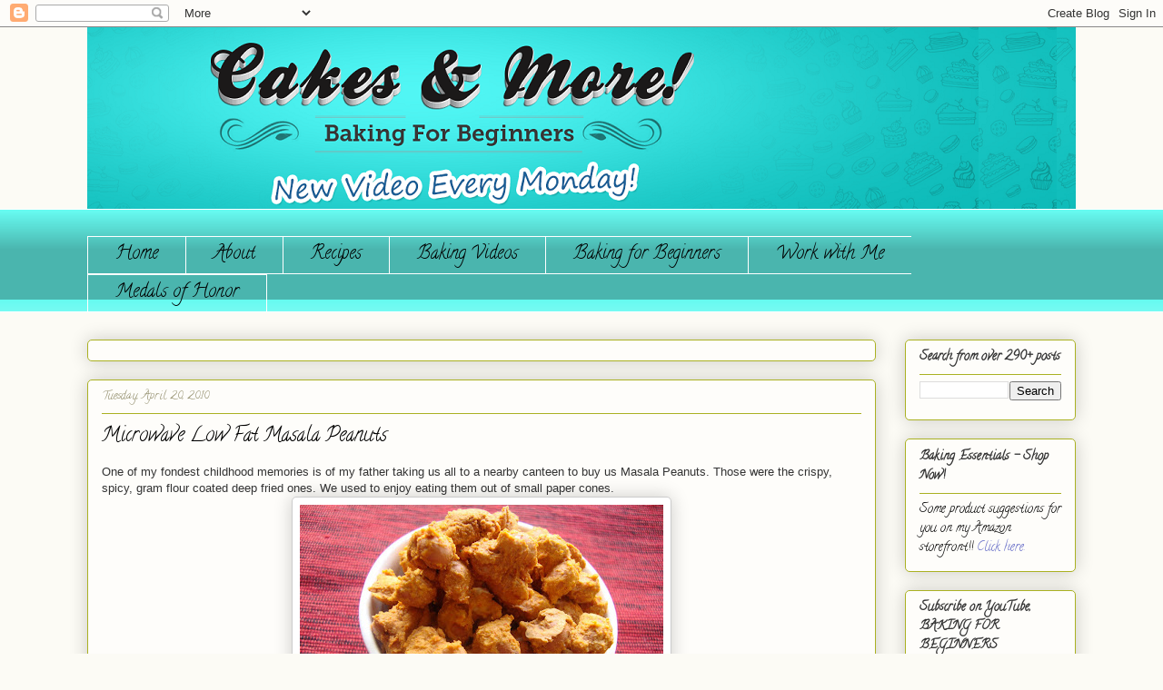

--- FILE ---
content_type: text/html; charset=UTF-8
request_url: https://www.cakesandmore.in/2010/04/microwave-low-fat-masala-peanuts.html?showComment=1271787417166
body_size: 16097
content:
<!DOCTYPE html>
<html class='v2' dir='ltr' xmlns='http://www.w3.org/1999/xhtml' xmlns:b='http://www.google.com/2005/gml/b' xmlns:data='http://www.google.com/2005/gml/data' xmlns:expr='http://www.google.com/2005/gml/expr'>
<head>
<link href='https://www.blogger.com/static/v1/widgets/335934321-css_bundle_v2.css' rel='stylesheet' type='text/css'/>
<meta content='IE=EmulateIE7' http-equiv='X-UA-Compatible'/>
<meta content='width=1100' name='viewport'/>
<meta content='text/html; charset=UTF-8' http-equiv='Content-Type'/>
<meta content='blogger' name='generator'/>
<link href='https://www.cakesandmore.in/favicon.ico' rel='icon' type='image/x-icon'/>
<link href='https://www.cakesandmore.in/2010/04/microwave-low-fat-masala-peanuts.html' rel='canonical'/>
<link rel="alternate" type="application/atom+xml" title="Cakes &amp; More - Atom" href="https://www.cakesandmore.in/feeds/posts/default" />
<link rel="alternate" type="application/rss+xml" title="Cakes &amp; More - RSS" href="https://www.cakesandmore.in/feeds/posts/default?alt=rss" />
<link rel="service.post" type="application/atom+xml" title="Cakes &amp; More - Atom" href="https://www.blogger.com/feeds/3390649073617163124/posts/default" />

<link rel="alternate" type="application/atom+xml" title="Cakes &amp; More - Atom" href="https://www.cakesandmore.in/feeds/6285394453881314585/comments/default" />
<!--Can't find substitution for tag [blog.ieCssRetrofitLinks]-->
<link href='https://blogger.googleusercontent.com/img/b/R29vZ2xl/AVvXsEiEZ-Fn4jKLFE8tNWDPZj-44Pp3D5oW1HCleYZlWJ2XacJJowveCsYIlg1kXFC44yU1ekbVhBOKrt8ePS9CslHX5lUWKo9lmJGYJfK6m7BUUY4D1EJ1JKxzA8GopWjB22MHHN9HhYwPNkw/s400/peanuts.JPG' rel='image_src'/>
<meta content='https://www.cakesandmore.in/2010/04/microwave-low-fat-masala-peanuts.html' property='og:url'/>
<meta content='Microwave Low Fat Masala Peanuts' property='og:title'/>
<meta content='' property='og:description'/>
<meta content='https://blogger.googleusercontent.com/img/b/R29vZ2xl/AVvXsEiEZ-Fn4jKLFE8tNWDPZj-44Pp3D5oW1HCleYZlWJ2XacJJowveCsYIlg1kXFC44yU1ekbVhBOKrt8ePS9CslHX5lUWKo9lmJGYJfK6m7BUUY4D1EJ1JKxzA8GopWjB22MHHN9HhYwPNkw/w1200-h630-p-k-no-nu/peanuts.JPG' property='og:image'/>
<title>Cakes &amp; More: Microwave Low Fat Masala Peanuts</title>
<style type='text/css'>@font-face{font-family:'Calligraffitti';font-style:normal;font-weight:400;font-display:swap;src:url(//fonts.gstatic.com/s/calligraffitti/v20/46k2lbT3XjDVqJw3DCmCFjE0vkFeOZdjppN_.woff2)format('woff2');unicode-range:U+0000-00FF,U+0131,U+0152-0153,U+02BB-02BC,U+02C6,U+02DA,U+02DC,U+0304,U+0308,U+0329,U+2000-206F,U+20AC,U+2122,U+2191,U+2193,U+2212,U+2215,U+FEFF,U+FFFD;}@font-face{font-family:'Homemade Apple';font-style:normal;font-weight:400;font-display:swap;src:url(//fonts.gstatic.com/s/homemadeapple/v24/Qw3EZQFXECDrI2q789EKQZJob0x6XHgOiJM6.woff2)format('woff2');unicode-range:U+0000-00FF,U+0131,U+0152-0153,U+02BB-02BC,U+02C6,U+02DA,U+02DC,U+0304,U+0308,U+0329,U+2000-206F,U+20AC,U+2122,U+2191,U+2193,U+2212,U+2215,U+FEFF,U+FFFD;}</style>
<style id='page-skin-1' type='text/css'><!--
/*
-----------------------------------------------
Blogger Template Style
Name:     Awesome Inc.
Designer: Tina Chen
URL:      tinachen.org
----------------------------------------------- */
/* Variable definitions
====================
<Variable name="keycolor" description="Main Color" type="color" default="#ffffff"/>
<Group description="Page" selector="body">
<Variable name="body.font" description="Font" type="font"
default="normal normal 13px Arial, Tahoma, Helvetica, FreeSans, sans-serif"/>
<Variable name="body.background.color" description="Background Color" type="color" default="#000000"/>
<Variable name="body.text.color" description="Text Color" type="color" default="#ffffff"/>
</Group>
<Group description="Links" selector=".main-inner">
<Variable name="link.color" description="Link Color" type="color" default="#888888"/>
<Variable name="link.visited.color" description="Visited Color" type="color" default="#444444"/>
<Variable name="link.hover.color" description="Hover Color" type="color" default="#cccccc"/>
</Group>
<Group description="Blog Title" selector=".header h1">
<Variable name="header.font" description="Title Font" type="font"
default="normal bold 40px Arial, Tahoma, Helvetica, FreeSans, sans-serif"/>
<Variable name="header.text.color" description="Title Color" type="color" default="#333333" />
<Variable name="header.background.color" description="Header Background" type="color" default="transparent" />
</Group>
<Group description="Blog Description" selector=".header .description">
<Variable name="description.font" description="Font" type="font"
default="normal normal 14px Arial, Tahoma, Helvetica, FreeSans, sans-serif"/>
<Variable name="description.text.color" description="Text Color" type="color"
default="#333333" />
</Group>
<Group description="Tabs Text" selector=".tabs-inner .widget li a">
<Variable name="tabs.font" description="Font" type="font"
default="normal bold 14px Arial, Tahoma, Helvetica, FreeSans, sans-serif"/>
<Variable name="tabs.text.color" description="Text Color" type="color" default="#333333"/>
<Variable name="tabs.selected.text.color" description="Selected Color" type="color" default="#000000"/>
</Group>
<Group description="Tabs Background" selector=".tabs-outer .PageList">
<Variable name="tabs.background.color" description="Background Color" type="color" default="#141414"/>
<Variable name="tabs.selected.background.color" description="Selected Color" type="color" default="#444444"/>
<Variable name="tabs.border.color" description="Border Color" type="color" default="#aab122"/>
</Group>
<Group description="Date Header" selector=".main-inner .widget h2.date-header, .main-inner .widget h2.date-header span">
<Variable name="date.font" description="Font" type="font"
default="normal normal 14px Arial, Tahoma, Helvetica, FreeSans, sans-serif"/>
<Variable name="date.text.color" description="Text Color" type="color" default="#666666"/>
<Variable name="date.border.color" description="Border Color" type="color" default="#aab122"/>
</Group>
<Group description="Post Title" selector="h3.post-title, h4, h3.post-title a">
<Variable name="post.title.font" description="Font" type="font"
default="normal bold 22px Arial, Tahoma, Helvetica, FreeSans, sans-serif"/>
<Variable name="post.title.text.color" description="Text Color" type="color" default="#333333"/>
</Group>
<Group description="Post Background" selector=".post">
<Variable name="post.background.color" description="Background Color" type="color" default="#fefdfa" />
<Variable name="post.border.color" description="Border Color" type="color" default="#aab122" />
<Variable name="post.border.bevel.color" description="Bevel Color" type="color" default="#aab122"/>
</Group>
<Group description="Gadget Title" selector="h2">
<Variable name="widget.title.font" description="Font" type="font"
default="normal bold 14px Arial, Tahoma, Helvetica, FreeSans, sans-serif"/>
<Variable name="widget.title.text.color" description="Text Color" type="color" default="#333333"/>
</Group>
<Group description="Gadget Text" selector=".sidebar .widget">
<Variable name="widget.font" description="Font" type="font"
default="normal normal 14px Arial, Tahoma, Helvetica, FreeSans, sans-serif"/>
<Variable name="widget.text.color" description="Text Color" type="color" default="#333333"/>
<Variable name="widget.alternate.text.color" description="Alternate Color" type="color" default="#666666"/>
</Group>
<Group description="Gadget Links" selector=".sidebar .widget">
<Variable name="widget.link.color" description="Link Color" type="color" default="#656cc7"/>
<Variable name="widget.link.visited.color" description="Visited Color" type="color" default="#0c18d6"/>
<Variable name="widget.link.hover.color" description="Hover Color" type="color" default="#8b90cc"/>
</Group>
<Group description="Gadget Background" selector=".sidebar .widget">
<Variable name="widget.background.color" description="Background Color" type="color" default="#141414"/>
<Variable name="widget.border.color" description="Border Color" type="color" default="#222222"/>
<Variable name="widget.border.bevel.color" description="Bevel Color" type="color" default="#000000"/>
</Group>
<Group description="Sidebar Background" selector=".column-left-inner .column-right-inner">
<Variable name="widget.outer.background.color" description="Background Color" type="color" default="transparent" />
</Group>
<Group description="Images" selector=".main-inner">
<Variable name="image.background.color" description="Background Color" type="color" default="transparent"/>
<Variable name="image.border.color" description="Border Color" type="color" default="transparent"/>
</Group>
<Group description="Feed" selector=".blog-feeds">
<Variable name="feed.text.color" description="Text Color" type="color" default="#333333"/>
</Group>
<Group description="Feed Links" selector=".blog-feeds">
<Variable name="feed.link.color" description="Link Color" type="color" default="#656cc7"/>
<Variable name="feed.link.visited.color" description="Visited Color" type="color" default="#0c18d6"/>
<Variable name="feed.link.hover.color" description="Hover Color" type="color" default="#8b90cc"/>
</Group>
<Group description="Pager" selector=".blog-pager">
<Variable name="pager.background.color" description="Background Color" type="color" default="#fefdfa" />
</Group>
<Group description="Footer" selector=".footer-outer">
<Variable name="footer.background.color" description="Background Color" type="color" default="#fefdfa" />
<Variable name="footer.text.color" description="Text Color" type="color" default="#333333" />
</Group>
<Variable name="title.shadow.spread" description="Title Shadow" type="length" default="-1px"/>
<Variable name="body.background" description="Body Background" type="background"
color="#fcfbf5"
default="$(color) none repeat scroll top left"/>
<Variable name="body.background.gradient.cap" description="Body Gradient Cap" type="url"
default="none"/>
<Variable name="body.background.size" description="Body Background Size" type="string" default="auto"/>
<Variable name="tabs.background.gradient" description="Tabs Background Gradient" type="url"
default="none"/>
<Variable name="header.background.gradient" description="Header Background Gradient" type="url" default="none" />
<Variable name="header.padding.top" description="Header Top Padding" type="length" default="22px" />
<Variable name="header.margin.top" description="Header Top Margin" type="length" default="0" />
<Variable name="header.margin.bottom" description="Header Bottom Margin" type="length" default="0" />
<Variable name="widget.padding.top" description="Widget Padding Top" type="length" default="8px" />
<Variable name="widget.padding.side" description="Widget Padding Side" type="length" default="15px" />
<Variable name="widget.outer.margin.top" description="Widget Top Margin" type="length" default="0" />
<Variable name="widget.outer.background.gradient" description="Gradient" type="url" default="none" />
<Variable name="widget.border.radius" description="Gadget Border Radius" type="length" default="0" />
<Variable name="outer.shadow.spread" description="Outer Shadow Size" type="length" default="0" />
<Variable name="date.header.border.radius.top" description="Date Header Border Radius Top" type="length" default="0" />
<Variable name="date.header.position" description="Date Header Position" type="length" default="15px" />
<Variable name="date.space" description="Date Space" type="length" default="30px" />
<Variable name="date.position" description="Date Float" type="string" default="static" />
<Variable name="date.padding.bottom" description="Date Padding Bottom" type="length" default="0" />
<Variable name="date.border.size" description="Date Border Size" type="length" default="0" />
<Variable name="date.background" description="Date Background" type="background" color="transparent"
default="$(color) none no-repeat scroll top left" />
<Variable name="date.first.border.radius.top" description="Date First top radius" type="length" default="5px" />
<Variable name="date.last.space.bottom" description="Date Last Space Bottom" type="length"
default="20px" />
<Variable name="date.last.border.radius.bottom" description="Date Last bottom radius" type="length" default="5px" />
<Variable name="post.first.padding.top" description="First Post Padding Top" type="length" default="0" />
<Variable name="image.shadow.spread" description="Image Shadow Size" type="length" default="0"/>
<Variable name="image.border.radius" description="Image Border Radius" type="length" default="0"/>
<Variable name="separator.outdent" description="Separator Outdent" type="length" default="15px" />
<Variable name="title.separator.border.size" description="Widget Title Border Size" type="length" default="1px" />
<Variable name="list.separator.border.size" description="List Separator Border Size" type="length" default="1px" />
<Variable name="shadow.spread" description="Shadow Size" type="length" default="0"/>
<Variable name="startSide" description="Side where text starts in blog language" type="automatic" default="left"/>
<Variable name="endSide" description="Side where text ends in blog language" type="automatic" default="right"/>
<Variable name="date.side" description="Side where date header is placed" type="string" default="right"/>
<Variable name="pager.border.radius.top" description="Pager Border Top Radius" type="length" default="5px" />
<Variable name="pager.space.top" description="Pager Top Space" type="length" default="1em" />
<Variable name="footer.background.gradient" description="Background Gradient" type="url" default="none" />
<Variable name="mobile.background.size" description="Mobile Background Size" type="string"
default="auto"/>
<Variable name="mobile.background.overlay" description="Mobile Background Overlay" type="string"
default="transparent none repeat scroll top left"/>
<Variable name="mobile.button.color" description="Mobile Button Color" type="color" default="#ffffff" />
*/
/* Content
----------------------------------------------- */
body {
font: normal normal 13px Arial, Tahoma, Helvetica, FreeSans, sans-serif;
color: #333333;
background: #fcfbf5 none no-repeat scroll center center;
}
html body .content-outer {
min-width: 0;
max-width: 100%;
width: 100%;
}
a:link {
text-decoration: none;
color: #656cc7;
}
a:visited {
text-decoration: none;
color: #0c18d6;
}
a:hover {
text-decoration: underline;
color: #8b90cc;
}
.body-fauxcolumn-outer .cap-top {
position: absolute;
z-index: 1;
height: 276px;
width: 100%;
background: transparent none repeat-x scroll top left;
_background-image: none;
}
/* Columns
----------------------------------------------- */
.content-inner {
padding: 0;
}
.header-inner .section {
margin: 0 16px;
}
.tabs-inner .section {
margin: 0 16px;
}
.main-inner {
padding-top: 30px;
}
.main-inner .column-center-inner,
.main-inner .column-left-inner,
.main-inner .column-right-inner {
padding: 0 5px;
}
*+html body .main-inner .column-center-inner {
margin-top: -30px;
}
#layout .main-inner .column-center-inner {
margin-top: 0;
}
/* Header
----------------------------------------------- */
.header-outer {
margin: 0 0 0 0;
background: transparent none repeat scroll 0 0;
}
.Header h1 {
font: normal normal 70px Calligraffitti;
color: #333333;
text-shadow: 0 0 -1px #000000;
}
.Header h1 a {
color: #333333;
}
.Header .description {
font: normal normal 22px Homemade Apple;
color: #1e6a18;
}
.header-inner .Header .titlewrapper,
.header-inner .Header .descriptionwrapper {
padding-left: 0;
padding-right: 0;
margin-bottom: 0;
}
.header-inner .Header .titlewrapper {
padding-top: 22px;
}
/* Tabs
----------------------------------------------- */
.tabs-outer {
overflow: hidden;
position: relative;
background: #66faf0 url(//www.blogblog.com/1kt/awesomeinc/tabs_gradient_light.png) repeat scroll 0 0;
}
#layout .tabs-outer {
overflow: visible;
}
.tabs-cap-top, .tabs-cap-bottom {
position: absolute;
width: 100%;
border-top: 1px solid #ffffff;
}
.tabs-cap-bottom {
bottom: 0;
}
.tabs-inner .widget li a {
display: inline-block;
margin: 0;
padding: .6em 1.5em;
font: normal normal 20px Calligraffitti;
color: #000000;
border-top: 1px solid #ffffff;
border-bottom: 1px solid #ffffff;
border-left: 1px solid #ffffff;
height: 16px;
line-height: 16px;
}
.tabs-inner .widget li:last-child a {
border-right: 1px solid #ffffff;
}
.tabs-inner .widget li.selected a, .tabs-inner .widget li a:hover {
background: #7385d4 url(//www.blogblog.com/1kt/awesomeinc/tabs_gradient_light.png) repeat-x scroll 0 -100px;
color: #ffffff;
}
/* Headings
----------------------------------------------- */
h2 {
font: normal bold 14px Calligraffitti;
color: #333333;
}
/* Widgets
----------------------------------------------- */
.main-inner .section {
margin: 0 27px;
padding: 0;
}
.main-inner .column-left-outer,
.main-inner .column-right-outer {
margin-top: 0;
}
#layout .main-inner .column-left-outer,
#layout .main-inner .column-right-outer {
margin-top: 0;
}
.main-inner .column-left-inner,
.main-inner .column-right-inner {
background: transparent none repeat 0 0;
-moz-box-shadow: 0 0 0 rgba(0, 0, 0, .2);
-webkit-box-shadow: 0 0 0 rgba(0, 0, 0, .2);
-goog-ms-box-shadow: 0 0 0 rgba(0, 0, 0, .2);
box-shadow: 0 0 0 rgba(0, 0, 0, .2);
-moz-border-radius: 5px;
-webkit-border-radius: 5px;
-goog-ms-border-radius: 5px;
border-radius: 5px;
}
#layout .main-inner .column-left-inner,
#layout .main-inner .column-right-inner {
margin-top: 0;
}
.sidebar .widget {
font: normal normal 14px Calligraffitti;
color: #000000;
}
.sidebar .widget a:link {
color: #656cc7;
}
.sidebar .widget a:visited {
color: #0c18d6;
}
.sidebar .widget a:hover {
color: #8b90cc;
}
.sidebar .widget h2 {
text-shadow: 0 0 -1px #000000;
}
.main-inner .widget {
background-color: #fefdfa;
border: 1px solid #aab122;
padding: 0 15px 15px;
margin: 20px -16px;
-moz-box-shadow: 0 0 20px rgba(0, 0, 0, .2);
-webkit-box-shadow: 0 0 20px rgba(0, 0, 0, .2);
-goog-ms-box-shadow: 0 0 20px rgba(0, 0, 0, .2);
box-shadow: 0 0 20px rgba(0, 0, 0, .2);
-moz-border-radius: 5px;
-webkit-border-radius: 5px;
-goog-ms-border-radius: 5px;
border-radius: 5px;
}
.main-inner .widget h2 {
margin: 0 -0;
padding: .6em 0 .5em;
border-bottom: 1px solid transparent;
}
.footer-inner .widget h2 {
padding: 0 0 .4em;
border-bottom: 1px solid transparent;
}
.main-inner .widget h2 + div, .footer-inner .widget h2 + div {
border-top: 1px solid #aab122;
padding-top: 8px;
}
.main-inner .widget .widget-content {
margin: 0 -0;
padding: 7px 0 0;
}
.main-inner .widget ul, .main-inner .widget #ArchiveList ul.flat {
margin: -8px -15px 0;
padding: 0;
list-style: none;
}
.main-inner .widget #ArchiveList {
margin: -8px 0 0;
}
.main-inner .widget ul li, .main-inner .widget #ArchiveList ul.flat li {
padding: .5em 15px;
text-indent: 0;
color: #000000;
border-top: 0 solid #aab122;
border-bottom: 1px solid transparent;
}
.main-inner .widget #ArchiveList ul li {
padding-top: .25em;
padding-bottom: .25em;
}
.main-inner .widget ul li:first-child, .main-inner .widget #ArchiveList ul.flat li:first-child {
border-top: none;
}
.main-inner .widget ul li:last-child, .main-inner .widget #ArchiveList ul.flat li:last-child {
border-bottom: none;
}
.post-body {
position: relative;
}
.main-inner .widget .post-body ul {
padding: 0 2.5em;
margin: .5em 0;
list-style: disc;
}
.main-inner .widget .post-body ul li {
padding: 0.25em 0;
margin-bottom: .25em;
color: #333333;
border: none;
}
.footer-inner .widget ul {
padding: 0;
list-style: none;
}
.widget .zippy {
color: #000000;
}
/* Posts
----------------------------------------------- */
body .main-inner .Blog {
padding: 0;
margin-bottom: 1em;
background-color: transparent;
border: none;
-moz-box-shadow: 0 0 0 rgba(0, 0, 0, 0);
-webkit-box-shadow: 0 0 0 rgba(0, 0, 0, 0);
-goog-ms-box-shadow: 0 0 0 rgba(0, 0, 0, 0);
box-shadow: 0 0 0 rgba(0, 0, 0, 0);
}
.main-inner .section:last-child .Blog:last-child {
padding: 0;
margin-bottom: 1em;
}
.main-inner .widget h2.date-header {
margin: 0 -15px 1px;
padding: 0 0 0 0;
font: normal normal 13px Calligraffitti;
color: #908c6a;
background: transparent none no-repeat scroll top left;
border-top: 0 solid #aab123;
border-bottom: 1px solid transparent;
-moz-border-radius-topleft: 0;
-moz-border-radius-topright: 0;
-webkit-border-top-left-radius: 0;
-webkit-border-top-right-radius: 0;
border-top-left-radius: 0;
border-top-right-radius: 0;
position: static;
bottom: 100%;
right: 15px;
text-shadow: 0 0 -1px #000000;
}
.main-inner .widget h2.date-header span {
font: normal normal 13px Calligraffitti;
display: block;
padding: .5em 15px;
border-left: 0 solid #aab123;
border-right: 0 solid #aab123;
}
.date-outer {
position: relative;
margin: 30px 0 20px;
padding: 0 15px;
background-color: #fefdfa;
border: 1px solid #aab123;
-moz-box-shadow: 0 0 20px rgba(0, 0, 0, .2);
-webkit-box-shadow: 0 0 20px rgba(0, 0, 0, .2);
-goog-ms-box-shadow: 0 0 20px rgba(0, 0, 0, .2);
box-shadow: 0 0 20px rgba(0, 0, 0, .2);
-moz-border-radius: 5px;
-webkit-border-radius: 5px;
-goog-ms-border-radius: 5px;
border-radius: 5px;
}
.date-outer:first-child {
margin-top: 0;
}
.date-outer:last-child {
margin-bottom: 20px;
-moz-border-radius-bottomleft: 5px;
-moz-border-radius-bottomright: 5px;
-webkit-border-bottom-left-radius: 5px;
-webkit-border-bottom-right-radius: 5px;
-goog-ms-border-bottom-left-radius: 5px;
-goog-ms-border-bottom-right-radius: 5px;
border-bottom-left-radius: 5px;
border-bottom-right-radius: 5px;
}
.date-posts {
margin: 0 -0;
padding: 0 0;
clear: both;
}
.post-outer, .inline-ad {
border-top: 1px solid #aab123;
margin: 0 -0;
padding: 15px 0;
}
.post-outer {
padding-bottom: 10px;
}
.post-outer:first-child {
padding-top: 0;
border-top: none;
}
.post-outer:last-child, .inline-ad:last-child {
border-bottom: none;
}
.post-body {
position: relative;
}
.post-body img {
padding: 8px;
background: #ffffff;
border: 1px solid #cccccc;
-moz-box-shadow: 0 0 20px rgba(0, 0, 0, .2);
-webkit-box-shadow: 0 0 20px rgba(0, 0, 0, .2);
box-shadow: 0 0 20px rgba(0, 0, 0, .2);
-moz-border-radius: 5px;
-webkit-border-radius: 5px;
border-radius: 5px;
}
h3.post-title, h4 {
font: normal normal 22px Calligraffitti;
color: #000000;
}
h3.post-title a {
font: normal normal 22px Calligraffitti;
color: #000000;
}
h3.post-title a:hover {
color: #8b90cc;
text-decoration: underline;
}
.post-header {
margin: 0 0 1em;
}
.post-body {
line-height: 1.4;
}
.post-outer h2 {
color: #333333;
}
.post-footer {
margin: 1.5em 0 0;
}
#blog-pager {
padding: 15px;
font-size: 120%;
background-color: #fefdfa;
border: 1px solid #aab122;
-moz-box-shadow: 0 0 20px rgba(0, 0, 0, .2);
-webkit-box-shadow: 0 0 20px rgba(0, 0, 0, .2);
-goog-ms-box-shadow: 0 0 20px rgba(0, 0, 0, .2);
box-shadow: 0 0 20px rgba(0, 0, 0, .2);
-moz-border-radius: 5px;
-webkit-border-radius: 5px;
-goog-ms-border-radius: 5px;
border-radius: 5px;
-moz-border-radius-topleft: 5px;
-moz-border-radius-topright: 5px;
-webkit-border-top-left-radius: 5px;
-webkit-border-top-right-radius: 5px;
-goog-ms-border-top-left-radius: 5px;
-goog-ms-border-top-right-radius: 5px;
border-top-left-radius: 5px;
border-top-right-radius-topright: 5px;
margin-top: 1em;
}
.blog-feeds, .post-feeds {
margin: 1em 0;
text-align: center;
color: #333333;
}
.blog-feeds a, .post-feeds a {
color: #274e13;
}
.blog-feeds a:visited, .post-feeds a:visited {
color: #1d7d17;
}
.blog-feeds a:hover, .post-feeds a:hover {
color: #dee5d2;
}
.post-outer .comments {
margin-top: 2em;
}
/* Comments
----------------------------------------------- */
.comments .comments-content .icon.blog-author {
background-repeat: no-repeat;
background-image: url([data-uri]);
}
.comments .comments-content .loadmore a {
border-top: 1px solid #ffffff;
border-bottom: 1px solid #ffffff;
}
.comments .continue {
border-top: 2px solid #ffffff;
}
/* Footer
----------------------------------------------- */
.footer-outer {
margin: -20px 0 -1px;
padding: 20px 0 0;
color: #333333;
overflow: hidden;
}
.footer-fauxborder-left {
border-top: 1px solid #aab122;
background: #fefdfa none repeat scroll 0 0;
-moz-box-shadow: 0 0 20px rgba(0, 0, 0, .2);
-webkit-box-shadow: 0 0 20px rgba(0, 0, 0, .2);
-goog-ms-box-shadow: 0 0 20px rgba(0, 0, 0, .2);
box-shadow: 0 0 20px rgba(0, 0, 0, .2);
margin: 0 -20px;
}
/* Mobile
----------------------------------------------- */
body.mobile {
background-size: auto;
}
.mobile .body-fauxcolumn-outer {
background: transparent none repeat scroll top left;
}
*+html body.mobile .main-inner .column-center-inner {
margin-top: 0;
}
.mobile .main-inner .widget {
padding: 0 0 15px;
}
.mobile .main-inner .widget h2 + div,
.mobile .footer-inner .widget h2 + div {
border-top: none;
padding-top: 0;
}
.mobile .footer-inner .widget h2 {
padding: 0.5em 0;
border-bottom: none;
}
.mobile .main-inner .widget .widget-content {
margin: 0;
padding: 7px 0 0;
}
.mobile .main-inner .widget ul,
.mobile .main-inner .widget #ArchiveList ul.flat {
margin: 0 -15px 0;
}
.mobile .main-inner .widget h2.date-header {
right: 0;
}
.mobile .date-header span {
padding: 0.4em 0;
}
.mobile .date-outer:first-child {
margin-bottom: 0;
border: 1px solid #aab123;
-moz-border-radius-topleft: 5px;
-moz-border-radius-topright: 5px;
-webkit-border-top-left-radius: 5px;
-webkit-border-top-right-radius: 5px;
-goog-ms-border-top-left-radius: 5px;
-goog-ms-border-top-right-radius: 5px;
border-top-left-radius: 5px;
border-top-right-radius: 5px;
}
.mobile .date-outer {
border-color: #aab123;
border-width: 0 1px 1px;
}
.mobile .date-outer:last-child {
margin-bottom: 0;
}
.mobile .main-inner {
padding: 0;
}
.mobile .header-inner .section {
margin: 0;
}
.mobile .blog-posts {
padding: 0 10px;
}
.mobile .post-outer, .mobile .inline-ad {
padding: 5px 0;
}
.mobile .tabs-inner .section {
margin: 0 10px;
}
.mobile .main-inner .widget h2 {
margin: 0;
padding: 0;
}
.mobile .main-inner .widget h2.date-header span {
padding: 0;
}
.mobile .main-inner .widget .widget-content {
margin: 0;
padding: 7px 0 0;
}
.mobile #blog-pager {
border: 1px solid transparent;
background: #fefdfa none repeat scroll 0 0;
}
.mobile .main-inner .column-left-inner,
.mobile .main-inner .column-right-inner {
background: transparent none repeat 0 0;
-moz-box-shadow: none;
-webkit-box-shadow: none;
-goog-ms-box-shadow: none;
box-shadow: none;
}
.mobile .date-posts {
margin: 0;
padding: 0;
}
.mobile .footer-fauxborder-left {
margin: 0;
border-top: inherit;
}
.mobile .main-inner .section:last-child .Blog:last-child {
margin-bottom: 0;
}
.mobile-index-contents {
color: #333333;
}
.mobile .mobile-link-button {
background: #656cc7 url(//www.blogblog.com/1kt/awesomeinc/tabs_gradient_light.png) repeat scroll 0 0;
}
.mobile-link-button a:link, .mobile-link-button a:visited {
color: #ffffff;
}
.mobile .tabs-inner .PageList .widget-content {
background: transparent;
border-top: 1px solid;
border-color: #ffffff;
color: #000000;
}
.mobile .tabs-inner .PageList .widget-content .pagelist-arrow {
border-left: 1px solid #ffffff;
}

--></style>
<style id='template-skin-1' type='text/css'><!--
body {
min-width: 1120px;
}
.content-outer, .content-fauxcolumn-outer, .region-inner {
min-width: 1120px;
max-width: 1120px;
_width: 1120px;
}
.main-inner .columns {
padding-left: 0;
padding-right: 220px;
}
.main-inner .fauxcolumn-center-outer {
left: 0;
right: 220px;
/* IE6 does not respect left and right together */
_width: expression(this.parentNode.offsetWidth -
parseInt("0") -
parseInt("220px") + 'px');
}
.main-inner .fauxcolumn-left-outer {
width: 0;
}
.main-inner .fauxcolumn-right-outer {
width: 220px;
}
.main-inner .column-left-outer {
width: 0;
right: 100%;
margin-left: -0;
}
.main-inner .column-right-outer {
width: 220px;
margin-right: -220px;
}
#layout {
min-width: 0;
}
#layout .content-outer {
min-width: 0;
width: 800px;
}
#layout .region-inner {
min-width: 0;
width: auto;
}
--></style>
<script>
  (function(i,s,o,g,r,a,m){i['GoogleAnalyticsObject']=r;i[r]=i[r]||function(){
  (i[r].q=i[r].q||[]).push(arguments)},i[r].l=1*new Date();a=s.createElement(o),
  m=s.getElementsByTagName(o)[0];a.async=1;a.src=g;m.parentNode.insertBefore(a,m)
  })(window,document,'script','//www.google-analytics.com/analytics.js','ga');

  ga('create', 'UA-12497362-1', 'auto');
  ga('send', 'pageview');

</script>
<!-- snowflakes <script src='http://yourjavascript.com/61532113121/new-snofall.js'/> <script> $(document).ready( function(){ $.fn.snow({ minSize: 100, maxSize: 500, newOn: 400, flakeColor:&#39;#330099&#39;}); }); </script> -->
<link href='https://www.blogger.com/dyn-css/authorization.css?targetBlogID=3390649073617163124&amp;zx=92751636-5cd1-485d-a5c6-81d751b451bb' media='none' onload='if(media!=&#39;all&#39;)media=&#39;all&#39;' rel='stylesheet'/><noscript><link href='https://www.blogger.com/dyn-css/authorization.css?targetBlogID=3390649073617163124&amp;zx=92751636-5cd1-485d-a5c6-81d751b451bb' rel='stylesheet'/></noscript>
<meta name='google-adsense-platform-account' content='ca-host-pub-1556223355139109'/>
<meta name='google-adsense-platform-domain' content='blogspot.com'/>

<!-- data-ad-client=ca-pub-9014346628476049 -->

</head>
<body class='loading'>
<div class='navbar section' id='navbar'><div class='widget Navbar' data-version='1' id='Navbar1'><script type="text/javascript">
    function setAttributeOnload(object, attribute, val) {
      if(window.addEventListener) {
        window.addEventListener('load',
          function(){ object[attribute] = val; }, false);
      } else {
        window.attachEvent('onload', function(){ object[attribute] = val; });
      }
    }
  </script>
<div id="navbar-iframe-container"></div>
<script type="text/javascript" src="https://apis.google.com/js/platform.js"></script>
<script type="text/javascript">
      gapi.load("gapi.iframes:gapi.iframes.style.bubble", function() {
        if (gapi.iframes && gapi.iframes.getContext) {
          gapi.iframes.getContext().openChild({
              url: 'https://www.blogger.com/navbar/3390649073617163124?po\x3d6285394453881314585\x26origin\x3dhttps://www.cakesandmore.in',
              where: document.getElementById("navbar-iframe-container"),
              id: "navbar-iframe"
          });
        }
      });
    </script><script type="text/javascript">
(function() {
var script = document.createElement('script');
script.type = 'text/javascript';
script.src = '//pagead2.googlesyndication.com/pagead/js/google_top_exp.js';
var head = document.getElementsByTagName('head')[0];
if (head) {
head.appendChild(script);
}})();
</script>
</div></div>
<div class='body-fauxcolumns'>
<div class='fauxcolumn-outer body-fauxcolumn-outer'>
<div class='cap-top'>
<div class='cap-left'></div>
<div class='cap-right'></div>
</div>
<div class='fauxborder-left'>
<div class='fauxborder-right'></div>
<div class='fauxcolumn-inner'>
</div>
</div>
<div class='cap-bottom'>
<div class='cap-left'></div>
<div class='cap-right'></div>
</div>
</div>
</div>
<div class='content'>
<div class='content-fauxcolumns'>
<div class='fauxcolumn-outer content-fauxcolumn-outer'>
<div class='cap-top'>
<div class='cap-left'></div>
<div class='cap-right'></div>
</div>
<div class='fauxborder-left'>
<div class='fauxborder-right'></div>
<div class='fauxcolumn-inner'>
</div>
</div>
<div class='cap-bottom'>
<div class='cap-left'></div>
<div class='cap-right'></div>
</div>
</div>
</div>
<div class='content-outer'>
<div class='content-cap-top cap-top'>
<div class='cap-left'></div>
<div class='cap-right'></div>
</div>
<div class='fauxborder-left content-fauxborder-left'>
<div class='fauxborder-right content-fauxborder-right'></div>
<div class='content-inner'>
<header>
<div class='header-outer'>
<div class='header-cap-top cap-top'>
<div class='cap-left'></div>
<div class='cap-right'></div>
</div>
<div class='fauxborder-left header-fauxborder-left'>
<div class='fauxborder-right header-fauxborder-right'></div>
<div class='region-inner header-inner'>
<div class='header section' id='header'><div class='widget Header' data-version='1' id='Header1'>
<div id='header-inner'>
<a href='https://www.cakesandmore.in/' style='display: block'>
<img alt='Cakes &amp; More' height='200px; ' id='Header1_headerimg' src='https://blogger.googleusercontent.com/img/b/R29vZ2xl/AVvXsEjza84BUZW_HMo6-rMngN8TZRT1xJ_mLBsw0v_w9H02dr4ysLHPBlxDm-UeyY0T2njLuoHKu5U9jgXhXoyxbXy5vmsw7xVml3KCz4G3IfhgPOt5zQBhBP5-kelyZWRAwNwx0N6LbQIheWU/s1600/Blog_header_5.png' style='display: block' width='1155px; '/>
</a>
</div>
</div></div>
</div>
</div>
<div class='header-cap-bottom cap-bottom'>
<div class='cap-left'></div>
<div class='cap-right'></div>
</div>
</div>
</header>
<div class='tabs-outer'>
<div class='tabs-cap-top cap-top'>
<div class='cap-left'></div>
<div class='cap-right'></div>
</div>
<div class='fauxborder-left tabs-fauxborder-left'>
<div class='fauxborder-right tabs-fauxborder-right'></div>
<div class='region-inner tabs-inner'>
<div class='tabs no-items section' id='crosscol'></div>
<div class='tabs section' id='crosscol-overflow'><div class='widget HTML' data-version='1' id='HTML1'>
<div class='widget-content'>
<ul>
<li><a href='http://sumarowjee.blogspot.com/'>Home</a></li>
<li><a href='http://sumarowjee.blogspot.com/p/about.html'>About</a></li>
<li><a href='http://sumarowjee.blogspot.com/search/label/recipe_index'>Recipes</a></li>
<li>
<a href='https://www.youtube.com/channel/UCfC0t6NSs4QrjrqD4NTtFjw' target="_cakesandmore">Baking Videos</a></li>
<li>
<a href='http://www.cakesandmore.in/search/label/Baking_Beginners'>Baking for Beginners</a></li>


<li>
<a href='http://www.cakesandmore.in/p/work-with-me.html'>Work with Me</a></li>

<li>
<a href='http://www.cakesandmore.in/p/r.html'>
Medals of Honor
</a>
</li>

</ul>

<!--
<li>
<a href='http://sumarowjee.blogspot.com/search/label/recipe_index'>Recipes</a></li>
-->
</div>
<div class='clear'></div>
</div></div>
</div>
</div>
<div class='tabs-cap-bottom cap-bottom'>
<div class='cap-left'></div>
<div class='cap-right'></div>
</div>
</div>
<div class='main-outer'>
<div class='main-cap-top cap-top'>
<div class='cap-left'></div>
<div class='cap-right'></div>
</div>
<div class='fauxborder-left main-fauxborder-left'>
<div class='fauxborder-right main-fauxborder-right'></div>
<div class='region-inner main-inner'>
<div class='columns fauxcolumns'>
<div class='fauxcolumn-outer fauxcolumn-center-outer'>
<div class='cap-top'>
<div class='cap-left'></div>
<div class='cap-right'></div>
</div>
<div class='fauxborder-left'>
<div class='fauxborder-right'></div>
<div class='fauxcolumn-inner'>
</div>
</div>
<div class='cap-bottom'>
<div class='cap-left'></div>
<div class='cap-right'></div>
</div>
</div>
<div class='fauxcolumn-outer fauxcolumn-left-outer'>
<div class='cap-top'>
<div class='cap-left'></div>
<div class='cap-right'></div>
</div>
<div class='fauxborder-left'>
<div class='fauxborder-right'></div>
<div class='fauxcolumn-inner'>
</div>
</div>
<div class='cap-bottom'>
<div class='cap-left'></div>
<div class='cap-right'></div>
</div>
</div>
<div class='fauxcolumn-outer fauxcolumn-right-outer'>
<div class='cap-top'>
<div class='cap-left'></div>
<div class='cap-right'></div>
</div>
<div class='fauxborder-left'>
<div class='fauxborder-right'></div>
<div class='fauxcolumn-inner'>
</div>
</div>
<div class='cap-bottom'>
<div class='cap-left'></div>
<div class='cap-right'></div>
</div>
</div>
<!-- corrects IE6 width calculation -->
<div class='columns-inner'>
<div class='column-center-outer'>
<div class='column-center-inner'>
<div class='main section' id='main'><div class='widget HTML' data-version='1' id='HTML10'>
<div class='widget-content'>
<div class="powr-popup" id="4baadc94_1601630451"></div><script src="https://www.powr.io/powr.js?platform=blogger#"></script>
</div>
<div class='clear'></div>
</div><div class='widget Blog' data-version='1' id='Blog1'>
<div class='blog-posts hfeed'>

          <div class="date-outer">
        
<h2 class='date-header'><span>Tuesday, April 20, 2010</span></h2>

          <div class="date-posts">
        
<div class='post-outer'>
<div class='post hentry' itemprop='blogPost' itemscope='itemscope' itemtype='http://schema.org/BlogPosting'>
<meta content='https://blogger.googleusercontent.com/img/b/R29vZ2xl/AVvXsEiEZ-Fn4jKLFE8tNWDPZj-44Pp3D5oW1HCleYZlWJ2XacJJowveCsYIlg1kXFC44yU1ekbVhBOKrt8ePS9CslHX5lUWKo9lmJGYJfK6m7BUUY4D1EJ1JKxzA8GopWjB22MHHN9HhYwPNkw/s72-c/peanuts.JPG' itemprop='image_url'/>
<meta content='3390649073617163124' itemprop='aiaBlogId'/>
<meta content='6285394453881314585' itemprop='aiaPostId'/>
<a name='6285394453881314585'></a>
<h3 class='post-title entry-title' itemprop='name'>
Microwave Low Fat Masala Peanuts
</h3>
<div class='post-header'>
<div class='post-header-line-1'></div>
</div>
<div class='post-body entry-content' id='post-body-6285394453881314585' itemprop='description articleBody'>
One of my fondest childhood memories is of my father taking us all to a nearby canteen to buy us Masala Peanuts. Those were the crispy, spicy, gram flour coated deep fried ones. We used to enjoy eating them out of small paper cones.&nbsp; <br />
<div class="separator" style="clear: both; text-align: center;">
<a href="https://blogger.googleusercontent.com/img/b/R29vZ2xl/AVvXsEiEZ-Fn4jKLFE8tNWDPZj-44Pp3D5oW1HCleYZlWJ2XacJJowveCsYIlg1kXFC44yU1ekbVhBOKrt8ePS9CslHX5lUWKo9lmJGYJfK6m7BUUY4D1EJ1JKxzA8GopWjB22MHHN9HhYwPNkw/s1600/peanuts.JPG" imageanchor="1" style="margin-left: 1em; margin-right: 1em;"><img border="0" height="300" src="https://blogger.googleusercontent.com/img/b/R29vZ2xl/AVvXsEiEZ-Fn4jKLFE8tNWDPZj-44Pp3D5oW1HCleYZlWJ2XacJJowveCsYIlg1kXFC44yU1ekbVhBOKrt8ePS9CslHX5lUWKo9lmJGYJfK6m7BUUY4D1EJ1JKxzA8GopWjB22MHHN9HhYwPNkw/s400/peanuts.JPG" width="400" /></a></div>
I was delighted to find this recipe for the <i>masala</i> peanuts in Tarla Dalal's Microwave Cooking book. These taste so good and you can make a cupful of these with just one tablespoon of oil. Isn't that great! It takes time and effort to make these, but hey you get this lovely snack with relatively so few calories and fat(from oil) to go with your evening coffee. Makes approximately one cup.<br />
<br />
<b>Ingredients</b><br />
1/2 cup unsalted peanuts, unskinned<br />
1/2 cup gram flour<br />
2 teaspoons chilli powder<br />
A pinch of Ajwain seeds( you could use fennel seeds or hing here)<br />
1 tablespoon oil<br />
2-3 tablespoons water <br />
Salt to taste <br />
<br />
Combine all the dry ingredients in a bowl. Add the water and oil. Be careful not to add more water. Avoid eyeballing measures for this recipe. I have tried eye-balling and the results were not so good. Ensure the batter coats the peanuts evenly.<br />
<br />
Drop the peanuts one by one or in clusters of 2-3 peanuts max on wax paper. These would need to be arranged in a circle near the outer edge of the paper, no circles within the outer circle, no peanuts in the middle. (I know I may be sounding ambiguous,hope you get what I mean to say)&nbsp; You could also drop on the peanuts on the microwave plate, but using wax paper is quicker and less mess later to clean up. Microwave on HIGH for 1 1/2 minutes. Remove from the wax paper, cool and store in an air tight container. Enjoy with your coffee!!<br />
<br />
<b>Please Note:</b> As goes with a lot of microwave recipes, even a few seconds extra can cause the peanuts to harden too much or burn.<br />
<br />
Do not reuse the same wax paper more than twice as it may burn.
<div style='clear: both;'></div>
</div>
<div class='post-footer'>
<div class='post-footer-line post-footer-line-1'><span class='post-backlinks post-comment-link'>
</span>
<div class='post-share-buttons goog-inline-block'>
<a class='goog-inline-block share-button sb-email' href='https://www.blogger.com/share-post.g?blogID=3390649073617163124&postID=6285394453881314585&target=email' target='_blank' title='Email This'><span class='share-button-link-text'>Email This</span></a><a class='goog-inline-block share-button sb-blog' href='https://www.blogger.com/share-post.g?blogID=3390649073617163124&postID=6285394453881314585&target=blog' onclick='window.open(this.href, "_blank", "height=270,width=475"); return false;' target='_blank' title='BlogThis!'><span class='share-button-link-text'>BlogThis!</span></a><a class='goog-inline-block share-button sb-twitter' href='https://www.blogger.com/share-post.g?blogID=3390649073617163124&postID=6285394453881314585&target=twitter' target='_blank' title='Share to X'><span class='share-button-link-text'>Share to X</span></a><a class='goog-inline-block share-button sb-facebook' href='https://www.blogger.com/share-post.g?blogID=3390649073617163124&postID=6285394453881314585&target=facebook' onclick='window.open(this.href, "_blank", "height=430,width=640"); return false;' target='_blank' title='Share to Facebook'><span class='share-button-link-text'>Share to Facebook</span></a><a class='goog-inline-block share-button sb-pinterest' href='https://www.blogger.com/share-post.g?blogID=3390649073617163124&postID=6285394453881314585&target=pinterest' target='_blank' title='Share to Pinterest'><span class='share-button-link-text'>Share to Pinterest</span></a>
</div>
</div>
<div class='post-footer-line post-footer-line-2'><span class='post-comment-link'>
</span>
<span class='post-icons'>
<span class='item-action'>
<a href='https://www.blogger.com/email-post/3390649073617163124/6285394453881314585' title='Email Post'>
<img alt="" class="icon-action" height="13" src="//img1.blogblog.com/img/icon18_email.gif" width="18">
</a>
</span>
<span class='item-control blog-admin pid-834651596'>
<a href='https://www.blogger.com/post-edit.g?blogID=3390649073617163124&postID=6285394453881314585&from=pencil' title='Edit Post'>
<img alt='' class='icon-action' height='18' src='https://resources.blogblog.com/img/icon18_edit_allbkg.gif' width='18'/>
</a>
</span>
</span>
<span class='post-labels'>
Labels:
<a href='https://www.cakesandmore.in/search/label/Any%20Time%20Treats' rel='tag'>Any Time Treats</a>,
<a href='https://www.cakesandmore.in/search/label/Low%20Fat%20%2F%20Low%20Calorie%20Food%20-%20Relatively' rel='tag'>Low Fat / Low Calorie Food - Relatively</a>,
<a href='https://www.cakesandmore.in/search/label/Low%20Fat%20Food' rel='tag'>Low Fat Food</a>
</span>
</div>
<div class='post-footer-line post-footer-line-3'></div>
</div>
</div>
<div class='comments' id='comments'>
<a name='comments'></a>
<h4>17 comments:</h4>
<div id='Blog1_comments-block-wrapper'>
<dl class='' id='comments-block'>
<dt class='comment-author blogger-comment-icon' id='c2060152497489251619'>
<a name='c2060152497489251619'></a>
<a href='https://www.blogger.com/profile/07051636434841903373' rel='nofollow'>Parita</a>
said...
</dt>
<dd class='comment-body' id='Blog1_cmt-2060152497489251619'>
<p>
Perfect snack for tea time munching :)
</p>
</dd>
<dd class='comment-footer'>
<span class='comment-timestamp'>
<a href='https://www.cakesandmore.in/2010/04/microwave-low-fat-masala-peanuts.html?showComment=1271783092609#c2060152497489251619' title='comment permalink'>
April 20, 2010 at 10:34&#8239;PM
</a>
<span class='item-control blog-admin pid-76744436'>
<a class='comment-delete' href='https://www.blogger.com/comment/delete/3390649073617163124/2060152497489251619' title='Delete Comment'>
<img src='https://resources.blogblog.com/img/icon_delete13.gif'/>
</a>
</span>
</span>
</dd>
<dt class='comment-author blogger-comment-icon' id='c1164030022507267671'>
<a name='c1164030022507267671'></a>
<a href='https://www.blogger.com/profile/13215196470618050058' rel='nofollow'>Nithya</a>
said...
</dt>
<dd class='comment-body' id='Blog1_cmt-1164030022507267671'>
<p>
This is a lovely snack that I have enjoyed during school time too. Looks fantastic and yummy :)
</p>
</dd>
<dd class='comment-footer'>
<span class='comment-timestamp'>
<a href='https://www.cakesandmore.in/2010/04/microwave-low-fat-masala-peanuts.html?showComment=1271783385721#c1164030022507267671' title='comment permalink'>
April 20, 2010 at 10:39&#8239;PM
</a>
<span class='item-control blog-admin pid-666147434'>
<a class='comment-delete' href='https://www.blogger.com/comment/delete/3390649073617163124/1164030022507267671' title='Delete Comment'>
<img src='https://resources.blogblog.com/img/icon_delete13.gif'/>
</a>
</span>
</span>
</dd>
<dt class='comment-author anon-comment-icon' id='c3375693744074079159'>
<a name='c3375693744074079159'></a>
<a href='http://treatntrick.blogspot.com' rel='nofollow'>TREAT AND TRICK</a>
said...
</dt>
<dd class='comment-body' id='Blog1_cmt-3375693744074079159'>
<p>
What a yummy and healthy snack, thanks for sharing dear...
</p>
</dd>
<dd class='comment-footer'>
<span class='comment-timestamp'>
<a href='https://www.cakesandmore.in/2010/04/microwave-low-fat-masala-peanuts.html?showComment=1271784698902#c3375693744074079159' title='comment permalink'>
April 20, 2010 at 11:01&#8239;PM
</a>
<span class='item-control blog-admin pid-1235583728'>
<a class='comment-delete' href='https://www.blogger.com/comment/delete/3390649073617163124/3375693744074079159' title='Delete Comment'>
<img src='https://resources.blogblog.com/img/icon_delete13.gif'/>
</a>
</span>
</span>
</dd>
<dt class='comment-author blogger-comment-icon' id='c7784851778151902553'>
<a name='c7784851778151902553'></a>
<a href='https://www.blogger.com/profile/16292265762511879579' rel='nofollow'>Bombay Foodie</a>
said...
</dt>
<dd class='comment-body' id='Blog1_cmt-7784851778151902553'>
<p>
I&#39;ve made them many times and totally love them!
</p>
</dd>
<dd class='comment-footer'>
<span class='comment-timestamp'>
<a href='https://www.cakesandmore.in/2010/04/microwave-low-fat-masala-peanuts.html?showComment=1271787417166#c7784851778151902553' title='comment permalink'>
April 20, 2010 at 11:46&#8239;PM
</a>
<span class='item-control blog-admin pid-1623606427'>
<a class='comment-delete' href='https://www.blogger.com/comment/delete/3390649073617163124/7784851778151902553' title='Delete Comment'>
<img src='https://resources.blogblog.com/img/icon_delete13.gif'/>
</a>
</span>
</span>
</dd>
<dt class='comment-author blogger-comment-icon' id='c1347496185785393051'>
<a name='c1347496185785393051'></a>
<a href='https://www.blogger.com/profile/16877565823603705723' rel='nofollow'>Priya Suresh</a>
said...
</dt>
<dd class='comment-body' id='Blog1_cmt-1347496185785393051'>
<p>
I can munch them anytime, guilt free peanuts, looks fantastic..
</p>
</dd>
<dd class='comment-footer'>
<span class='comment-timestamp'>
<a href='https://www.cakesandmore.in/2010/04/microwave-low-fat-masala-peanuts.html?showComment=1271788171465#c1347496185785393051' title='comment permalink'>
April 20, 2010 at 11:59&#8239;PM
</a>
<span class='item-control blog-admin pid-794463885'>
<a class='comment-delete' href='https://www.blogger.com/comment/delete/3390649073617163124/1347496185785393051' title='Delete Comment'>
<img src='https://resources.blogblog.com/img/icon_delete13.gif'/>
</a>
</span>
</span>
</dd>
<dt class='comment-author anon-comment-icon' id='c615224794364457067'>
<a name='c615224794364457067'></a>
<a href='http://sinlessdelectables.viviti.com' rel='nofollow'>Sneha</a>
said...
</dt>
<dd class='comment-body' id='Blog1_cmt-615224794364457067'>
<p>
YUMMYYYY!! I used to binge on the ones from Haldirams all the time. I really should give these a try. :0)
</p>
</dd>
<dd class='comment-footer'>
<span class='comment-timestamp'>
<a href='https://www.cakesandmore.in/2010/04/microwave-low-fat-masala-peanuts.html?showComment=1271789886559#c615224794364457067' title='comment permalink'>
April 21, 2010 at 12:28&#8239;AM
</a>
<span class='item-control blog-admin pid-1235583728'>
<a class='comment-delete' href='https://www.blogger.com/comment/delete/3390649073617163124/615224794364457067' title='Delete Comment'>
<img src='https://resources.blogblog.com/img/icon_delete13.gif'/>
</a>
</span>
</span>
</dd>
<dt class='comment-author blogger-comment-icon' id='c97476836276565597'>
<a name='c97476836276565597'></a>
<a href='https://www.blogger.com/profile/01513346188889312402' rel='nofollow'>Deepti</a>
said...
</dt>
<dd class='comment-body' id='Blog1_cmt-97476836276565597'>
<p>
One of my favs too...Loved the microwave version...Sure 2 try soon
</p>
</dd>
<dd class='comment-footer'>
<span class='comment-timestamp'>
<a href='https://www.cakesandmore.in/2010/04/microwave-low-fat-masala-peanuts.html?showComment=1271791554170#c97476836276565597' title='comment permalink'>
April 21, 2010 at 12:55&#8239;AM
</a>
<span class='item-control blog-admin pid-339726694'>
<a class='comment-delete' href='https://www.blogger.com/comment/delete/3390649073617163124/97476836276565597' title='Delete Comment'>
<img src='https://resources.blogblog.com/img/icon_delete13.gif'/>
</a>
</span>
</span>
</dd>
<dt class='comment-author blogger-comment-icon' id='c1022625622357047123'>
<a name='c1022625622357047123'></a>
<a href='https://www.blogger.com/profile/02093243395752168983' rel='nofollow'>Simplyfood</a>
said...
</dt>
<dd class='comment-body' id='Blog1_cmt-1022625622357047123'>
<p>
Wow guilt free indulgence.Nice recipe.
</p>
</dd>
<dd class='comment-footer'>
<span class='comment-timestamp'>
<a href='https://www.cakesandmore.in/2010/04/microwave-low-fat-masala-peanuts.html?showComment=1271793855446#c1022625622357047123' title='comment permalink'>
April 21, 2010 at 1:34&#8239;AM
</a>
<span class='item-control blog-admin pid-721911613'>
<a class='comment-delete' href='https://www.blogger.com/comment/delete/3390649073617163124/1022625622357047123' title='Delete Comment'>
<img src='https://resources.blogblog.com/img/icon_delete13.gif'/>
</a>
</span>
</span>
</dd>
<dt class='comment-author blogger-comment-icon' id='c6290221929015159020'>
<a name='c6290221929015159020'></a>
<a href='https://www.blogger.com/profile/09938943002415910239' rel='nofollow'>SathyaSridhar</a>
said...
</dt>
<dd class='comment-body' id='Blog1_cmt-6290221929015159020'>
<p>
wooow,,,perfect spicy peanut for all time i can have it anytime crunchy munching..
</p>
</dd>
<dd class='comment-footer'>
<span class='comment-timestamp'>
<a href='https://www.cakesandmore.in/2010/04/microwave-low-fat-masala-peanuts.html?showComment=1271839391576#c6290221929015159020' title='comment permalink'>
April 21, 2010 at 2:13&#8239;PM
</a>
<span class='item-control blog-admin pid-1162137790'>
<a class='comment-delete' href='https://www.blogger.com/comment/delete/3390649073617163124/6290221929015159020' title='Delete Comment'>
<img src='https://resources.blogblog.com/img/icon_delete13.gif'/>
</a>
</span>
</span>
</dd>
<dt class='comment-author anon-comment-icon' id='c2447208110945093536'>
<a name='c2447208110945093536'></a>
Anonymous
said...
</dt>
<dd class='comment-body' id='Blog1_cmt-2447208110945093536'>
<p>
Lip-smacking! Isnt this what they call &quot;Bonda Kadalekai&quot;?? :)<br />Im positive it is!!<br /><br />JP Nagarakke, 200 gms parcel please!!
</p>
</dd>
<dd class='comment-footer'>
<span class='comment-timestamp'>
<a href='https://www.cakesandmore.in/2010/04/microwave-low-fat-masala-peanuts.html?showComment=1271868801447#c2447208110945093536' title='comment permalink'>
April 21, 2010 at 10:23&#8239;PM
</a>
<span class='item-control blog-admin pid-1235583728'>
<a class='comment-delete' href='https://www.blogger.com/comment/delete/3390649073617163124/2447208110945093536' title='Delete Comment'>
<img src='https://resources.blogblog.com/img/icon_delete13.gif'/>
</a>
</span>
</span>
</dd>
<dt class='comment-author blogger-comment-icon' id='c1103725293173531005'>
<a name='c1103725293173531005'></a>
<a href='https://www.blogger.com/profile/02566840454167965936' rel='nofollow'>Lakshmi Navaneeth</a>
said...
</dt>
<dd class='comment-body' id='Blog1_cmt-1103725293173531005'>
<p>
First time here ... you have a lovely blog!
</p>
</dd>
<dd class='comment-footer'>
<span class='comment-timestamp'>
<a href='https://www.cakesandmore.in/2010/04/microwave-low-fat-masala-peanuts.html?showComment=1271869745261#c1103725293173531005' title='comment permalink'>
April 21, 2010 at 10:39&#8239;PM
</a>
<span class='item-control blog-admin pid-1705058506'>
<a class='comment-delete' href='https://www.blogger.com/comment/delete/3390649073617163124/1103725293173531005' title='Delete Comment'>
<img src='https://resources.blogblog.com/img/icon_delete13.gif'/>
</a>
</span>
</span>
</dd>
<dt class='comment-author blog-author blogger-comment-icon' id='c3451278391580940188'>
<a name='c3451278391580940188'></a>
<a href='https://www.blogger.com/profile/16265522783704694231' rel='nofollow'>Suma Rowjee</a>
said...
</dt>
<dd class='comment-body' id='Blog1_cmt-3451278391580940188'>
<p>
@Madhuri- Am not sure about the other name, but will send the parcel for sure:-))
</p>
</dd>
<dd class='comment-footer'>
<span class='comment-timestamp'>
<a href='https://www.cakesandmore.in/2010/04/microwave-low-fat-masala-peanuts.html?showComment=1271916592664#c3451278391580940188' title='comment permalink'>
April 22, 2010 at 11:39&#8239;AM
</a>
<span class='item-control blog-admin pid-834651596'>
<a class='comment-delete' href='https://www.blogger.com/comment/delete/3390649073617163124/3451278391580940188' title='Delete Comment'>
<img src='https://resources.blogblog.com/img/icon_delete13.gif'/>
</a>
</span>
</span>
</dd>
<dt class='comment-author blogger-comment-icon' id='c5617806714313887686'>
<a name='c5617806714313887686'></a>
<a href='https://www.blogger.com/profile/10619222067753374605' rel='nofollow'>tracieMoo</a>
said...
</dt>
<dd class='comment-body' id='Blog1_cmt-5617806714313887686'>
<p>
Wow, you&#39;ve got a nice blog!<br />the peanut sounds so good. Never had it before. Low fat is just a bonus!
</p>
</dd>
<dd class='comment-footer'>
<span class='comment-timestamp'>
<a href='https://www.cakesandmore.in/2010/04/microwave-low-fat-masala-peanuts.html?showComment=1271917103117#c5617806714313887686' title='comment permalink'>
April 22, 2010 at 11:48&#8239;AM
</a>
<span class='item-control blog-admin pid-1346685314'>
<a class='comment-delete' href='https://www.blogger.com/comment/delete/3390649073617163124/5617806714313887686' title='Delete Comment'>
<img src='https://resources.blogblog.com/img/icon_delete13.gif'/>
</a>
</span>
</span>
</dd>
<dt class='comment-author blogger-comment-icon' id='c6348272591525759732'>
<a name='c6348272591525759732'></a>
<a href='https://www.blogger.com/profile/10529639015593026497' rel='nofollow'>Veggie Hut</a>
said...
</dt>
<dd class='comment-body' id='Blog1_cmt-6348272591525759732'>
<p>
hey..Suma..loved these nutty goodie..i am a peanut fan.. feel like grabbing a few right now.. u hv a lovely space..exploring it.. will be here often..added u in my list..
</p>
</dd>
<dd class='comment-footer'>
<span class='comment-timestamp'>
<a href='https://www.cakesandmore.in/2010/04/microwave-low-fat-masala-peanuts.html?showComment=1271942132519#c6348272591525759732' title='comment permalink'>
April 22, 2010 at 6:45&#8239;PM
</a>
<span class='item-control blog-admin pid-1728157896'>
<a class='comment-delete' href='https://www.blogger.com/comment/delete/3390649073617163124/6348272591525759732' title='Delete Comment'>
<img src='https://resources.blogblog.com/img/icon_delete13.gif'/>
</a>
</span>
</span>
</dd>
<dt class='comment-author blogger-comment-icon' id='c115374851986114746'>
<a name='c115374851986114746'></a>
<a href='https://www.blogger.com/profile/15516336256614081257' rel='nofollow'>M D</a>
said...
</dt>
<dd class='comment-body' id='Blog1_cmt-115374851986114746'>
<p>
Hey Suma, I am late on ur blog this time. I LOVED the Kitchen Time Savers post and so much like the examples u gave. These peanuts remind me of our train journeys when we would often carry them as it&#39;s an easy take away lasting long. What&#39;s good abt ur recipe is that it&#39;s promisingly healthy than the fried version.
</p>
</dd>
<dd class='comment-footer'>
<span class='comment-timestamp'>
<a href='https://www.cakesandmore.in/2010/04/microwave-low-fat-masala-peanuts.html?showComment=1271988697982#c115374851986114746' title='comment permalink'>
April 23, 2010 at 7:41&#8239;AM
</a>
<span class='item-control blog-admin pid-553180981'>
<a class='comment-delete' href='https://www.blogger.com/comment/delete/3390649073617163124/115374851986114746' title='Delete Comment'>
<img src='https://resources.blogblog.com/img/icon_delete13.gif'/>
</a>
</span>
</span>
</dd>
<dt class='comment-author anon-comment-icon' id='c3876494236310126517'>
<a name='c3876494236310126517'></a>
Anonymous
said...
</dt>
<dd class='comment-body' id='Blog1_cmt-3876494236310126517'>
<p>
mom,i could&#39;nt get to taste it!
</p>
</dd>
<dd class='comment-footer'>
<span class='comment-timestamp'>
<a href='https://www.cakesandmore.in/2010/04/microwave-low-fat-masala-peanuts.html?showComment=1272176086302#c3876494236310126517' title='comment permalink'>
April 25, 2010 at 11:44&#8239;AM
</a>
<span class='item-control blog-admin pid-1235583728'>
<a class='comment-delete' href='https://www.blogger.com/comment/delete/3390649073617163124/3876494236310126517' title='Delete Comment'>
<img src='https://resources.blogblog.com/img/icon_delete13.gif'/>
</a>
</span>
</span>
</dd>
<dt class='comment-author blogger-comment-icon' id='c5886330007212340283'>
<a name='c5886330007212340283'></a>
<a href='https://www.blogger.com/profile/01974023059665286797' rel='nofollow'>Unknown</a>
said...
</dt>
<dd class='comment-body' id='Blog1_cmt-5886330007212340283'>
<p>
Hi Suma,<br />It sounds great and I love peanuts.<br />Please could you be able to mention how mant calories are there in a cup of peanuts roasted using your recipe.  There are so many out here who love peanuts but cannot eat them because they are too calorific.<br />Thanks <br />cK
</p>
</dd>
<dd class='comment-footer'>
<span class='comment-timestamp'>
<a href='https://www.cakesandmore.in/2010/04/microwave-low-fat-masala-peanuts.html?showComment=1277898950239#c5886330007212340283' title='comment permalink'>
June 30, 2010 at 5:25&#8239;PM
</a>
<span class='item-control blog-admin pid-633358697'>
<a class='comment-delete' href='https://www.blogger.com/comment/delete/3390649073617163124/5886330007212340283' title='Delete Comment'>
<img src='https://resources.blogblog.com/img/icon_delete13.gif'/>
</a>
</span>
</span>
</dd>
</dl>
</div>
<p class='comment-footer'>
<a href='https://www.blogger.com/comment/fullpage/post/3390649073617163124/6285394453881314585' onclick='javascript:window.open(this.href, "bloggerPopup", "toolbar=0,location=0,statusbar=1,menubar=0,scrollbars=yes,width=640,height=500"); return false;'>Post a Comment</a>
</p>
</div>
</div>
<div class='inline-ad'>
</div>

        </div></div>
      
</div>
<div class='blog-pager' id='blog-pager'>
<span id='blog-pager-newer-link'>
<a class='blog-pager-newer-link' href='https://www.cakesandmore.in/2010/04/baked-fig-halwa.html' id='Blog1_blog-pager-newer-link' title='Newer Post'>Newer Post</a>
</span>
<span id='blog-pager-older-link'>
<a class='blog-pager-older-link' href='https://www.cakesandmore.in/2010/04/kitchen-time-savers-share-your-tips-and.html' id='Blog1_blog-pager-older-link' title='Older Post'>Older Post</a>
</span>
<a class='home-link' href='https://www.cakesandmore.in/'>Home</a>
</div>
<div class='clear'></div>
<div class='post-feeds'>
<div class='feed-links'>
Subscribe to:
<a class='feed-link' href='https://www.cakesandmore.in/feeds/6285394453881314585/comments/default' target='_blank' type='application/atom+xml'>Post Comments (Atom)</a>
</div>
</div>
</div></div>
</div>
</div>
<div class='column-left-outer'>
<div class='column-left-inner'>
<aside>
</aside>
</div>
</div>
<div class='column-right-outer'>
<div class='column-right-inner'>
<aside>
<div class='sidebar section' id='sidebar-right-1'><div class='widget BlogSearch' data-version='1' id='BlogSearch1'>
<h2 class='title'>Search from over 290+ posts</h2>
<div class='widget-content'>
<div id='BlogSearch1_form'>
<form action='https://www.cakesandmore.in/search' class='gsc-search-box' target='_top'>
<table cellpadding='0' cellspacing='0' class='gsc-search-box'>
<tbody>
<tr>
<td class='gsc-input'>
<input autocomplete='off' class='gsc-input' name='q' size='10' title='search' type='text' value=''/>
</td>
<td class='gsc-search-button'>
<input class='gsc-search-button' title='search' type='submit' value='Search'/>
</td>
</tr>
</tbody>
</table>
</form>
</div>
</div>
<div class='clear'></div>
</div><div class='widget HTML' data-version='1' id='HTML11'>
<h2 class='title'>Baking Essentials - Shop Now!</h2>
<div class='widget-content'>
Some product suggestions for you on my Amazon storefront!! <a href="https://www.amazon.in/shop/cakesandmorebakingforbeginners "> Click here. </a>
</div>
<div class='clear'></div>
</div><div class='widget HTML' data-version='1' id='HTML3'>
<h2 class='title'>Subscribe on YouTube, BAKING FOR BEGINNERS</h2>
<div class='widget-content'>
<script src="https://apis.google.com/js/platform.js"></script>

<div class="g-ytsubscribe" data-channelid="UCfC0t6NSs4QrjrqD4NTtFjw" data-layout="full" data-count="default"></div>
</div>
<div class='clear'></div>
</div><div class='widget HTML' data-version='1' id='HTML8'>
<h2 class='title'>Subscribe to Blog</h2>
<div class='widget-content'>
<a href="http://feedburner.google.com/fb/a/mailverify?uri=blogspot/KYzM&amp;loc=en_US">Subscribe to Cakes and More...!!! by Email</a>
</div>
<div class='clear'></div>
</div><div class='widget AdSense' data-version='1' id='AdSense1'>
<div class='widget-content'>
<script type="text/javascript">
    google_ad_client = "ca-pub-9014346628476049";
    google_ad_host = "ca-host-pub-1556223355139109";
    google_ad_slot = "5885171327";
    google_ad_width = 120;
    google_ad_height = 240;
</script>
<!-- sumarowjee_ads_AdSense1_120x240_as -->
<script type="text/javascript"
src="https://pagead2.googlesyndication.com/pagead/show_ads.js">
</script>
<div class='clear'></div>
</div>
</div></div>
<table border='0' cellpadding='0' cellspacing='0' class='section-columns columns-2'>
<tbody>
<tr>
<td class='first columns-cell'>
<div class='sidebar no-items section' id='sidebar-right-2-1'></div>
</td>
<td class='columns-cell'>
<div class='sidebar no-items section' id='sidebar-right-2-2'></div>
</td>
</tr>
</tbody>
</table>
<div class='sidebar no-items section' id='sidebar-right-3'></div>
</aside>
</div>
</div>
</div>
<div style='clear: both'></div>
<!-- columns -->
</div>
<!-- main -->
</div>
</div>
<div class='main-cap-bottom cap-bottom'>
<div class='cap-left'></div>
<div class='cap-right'></div>
</div>
</div>
<footer>
<div class='footer-outer'>
<div class='footer-cap-top cap-top'>
<div class='cap-left'></div>
<div class='cap-right'></div>
</div>
<div class='fauxborder-left footer-fauxborder-left'>
<div class='fauxborder-right footer-fauxborder-right'></div>
<div class='region-inner footer-inner'>
<div class='foot no-items section' id='footer-1'></div>
<table border='0' cellpadding='0' cellspacing='0' class='section-columns columns-2'>
<tbody>
<tr>
<td class='first columns-cell'>
<div class='foot no-items section' id='footer-2-1'></div>
</td>
<td class='columns-cell'>
<div class='foot no-items section' id='footer-2-2'></div>
</td>
</tr>
</tbody>
</table>
<!-- outside of the include in order to lock Attribution widget -->
<div class='foot section' id='footer-3'><div class='widget Attribution' data-version='1' id='Attribution1'>
<div class='widget-content' style='text-align: center;'>
Powered by <a href='https://www.blogger.com' target='_blank'>Blogger</a>.
</div>
<div class='clear'></div>
</div></div>
</div>
</div>
<div class='footer-cap-bottom cap-bottom'>
<div class='cap-left'></div>
<div class='cap-right'></div>
</div>
</div>
</footer>
<!-- content -->
</div>
</div>
<div class='content-cap-bottom cap-bottom'>
<div class='cap-left'></div>
<div class='cap-right'></div>
</div>
</div>
</div>
<script type='text/javascript'>
    window.setTimeout(function() {
        document.body.className = document.body.className.replace('loading', '');
      }, 10);
  </script>
<script type='text/javascript'>

  var _gaq = _gaq || [];
  _gaq.push(['_setAccount', 'UA-12497362-1']);
  _gaq.push(['_trackPageview']);

  (function() {
    var ga = document.createElement('script'); ga.type = 'text/javascript'; ga.async = true;
    ga.src = ('https:' == document.location.protocol ? 'https://ssl' : 'http://www') + '.google-analytics.com/ga.js';
    var s = document.getElementsByTagName('script')[0]; s.parentNode.insertBefore(ga, s);
  })();

</script>
<script>
//<![CDATA[
var bs_pinButtonURL = "https://blogger.googleusercontent.com/img/b/R29vZ2xl/AVvXsEgSJ41_vuoSxz9HHRNr8YOofAbdjjI_RexH8YF9MyYe9Q65Yaai5QyRbowEQwuiAxTMN0Vg2HeGndSNR-witxJLBhCOMW2di8QHb2eeBBzDR2ccRy-hUyh3m73InyOmul8rTkpQLvhyJJfu/s1600/pinterestx1_72.png";
var bs_pinButtonPos = "bottomright";
var bs_pinPrefix = "";
var bs_pinSuffix = "";
//]]>
</script>
<script src="//ajax.googleapis.com/ajax/libs/jquery/1.8.2/jquery.min.js" type="text/javascript"></script>
<!-- <script src='https://ajax.googleapis.com/ajax/libs/jquery/1.9.1/jquery.min.js'/> -->
<script id="bs_pinOnHover" src="//greenlava-code.googlecode.com/svn/trunk/publicscripts/bs_pinOnHoverv1_min.js" type="text/javascript">
// This Pinterest Hover Button is brought to you by bloggersentral.com.
// Visit http://www.bloggersentral.com/2012/11/pinterest-pin-it-button-on-image-hover.html for details.
// Feel free to use and share, but please keep this notice intact.
</script>

<script type="text/javascript" src="https://www.blogger.com/static/v1/widgets/2028843038-widgets.js"></script>
<script type='text/javascript'>
window['__wavt'] = 'AOuZoY6oQIkwcEkguSk6b9L71etrovF-BQ:1768898089540';_WidgetManager._Init('//www.blogger.com/rearrange?blogID\x3d3390649073617163124','//www.cakesandmore.in/2010/04/microwave-low-fat-masala-peanuts.html','3390649073617163124');
_WidgetManager._SetDataContext([{'name': 'blog', 'data': {'blogId': '3390649073617163124', 'title': 'Cakes \x26amp; More', 'url': 'https://www.cakesandmore.in/2010/04/microwave-low-fat-masala-peanuts.html', 'canonicalUrl': 'https://www.cakesandmore.in/2010/04/microwave-low-fat-masala-peanuts.html', 'homepageUrl': 'https://www.cakesandmore.in/', 'searchUrl': 'https://www.cakesandmore.in/search', 'canonicalHomepageUrl': 'https://www.cakesandmore.in/', 'blogspotFaviconUrl': 'https://www.cakesandmore.in/favicon.ico', 'bloggerUrl': 'https://www.blogger.com', 'hasCustomDomain': true, 'httpsEnabled': true, 'enabledCommentProfileImages': false, 'gPlusViewType': 'FILTERED_POSTMOD', 'adultContent': false, 'analyticsAccountNumber': '', 'encoding': 'UTF-8', 'locale': 'en', 'localeUnderscoreDelimited': 'en', 'languageDirection': 'ltr', 'isPrivate': false, 'isMobile': false, 'isMobileRequest': false, 'mobileClass': '', 'isPrivateBlog': false, 'isDynamicViewsAvailable': true, 'feedLinks': '\x3clink rel\x3d\x22alternate\x22 type\x3d\x22application/atom+xml\x22 title\x3d\x22Cakes \x26amp; More - Atom\x22 href\x3d\x22https://www.cakesandmore.in/feeds/posts/default\x22 /\x3e\n\x3clink rel\x3d\x22alternate\x22 type\x3d\x22application/rss+xml\x22 title\x3d\x22Cakes \x26amp; More - RSS\x22 href\x3d\x22https://www.cakesandmore.in/feeds/posts/default?alt\x3drss\x22 /\x3e\n\x3clink rel\x3d\x22service.post\x22 type\x3d\x22application/atom+xml\x22 title\x3d\x22Cakes \x26amp; More - Atom\x22 href\x3d\x22https://www.blogger.com/feeds/3390649073617163124/posts/default\x22 /\x3e\n\n\x3clink rel\x3d\x22alternate\x22 type\x3d\x22application/atom+xml\x22 title\x3d\x22Cakes \x26amp; More - Atom\x22 href\x3d\x22https://www.cakesandmore.in/feeds/6285394453881314585/comments/default\x22 /\x3e\n', 'meTag': '', 'adsenseClientId': 'ca-pub-9014346628476049', 'adsenseHostId': 'ca-host-pub-1556223355139109', 'adsenseHasAds': true, 'adsenseAutoAds': false, 'boqCommentIframeForm': true, 'loginRedirectParam': '', 'view': '', 'dynamicViewsCommentsSrc': '//www.blogblog.com/dynamicviews/4224c15c4e7c9321/js/comments.js', 'dynamicViewsScriptSrc': '//www.blogblog.com/dynamicviews/6e0d22adcfa5abea', 'plusOneApiSrc': 'https://apis.google.com/js/platform.js', 'disableGComments': true, 'interstitialAccepted': false, 'sharing': {'platforms': [{'name': 'Get link', 'key': 'link', 'shareMessage': 'Get link', 'target': ''}, {'name': 'Facebook', 'key': 'facebook', 'shareMessage': 'Share to Facebook', 'target': 'facebook'}, {'name': 'BlogThis!', 'key': 'blogThis', 'shareMessage': 'BlogThis!', 'target': 'blog'}, {'name': 'X', 'key': 'twitter', 'shareMessage': 'Share to X', 'target': 'twitter'}, {'name': 'Pinterest', 'key': 'pinterest', 'shareMessage': 'Share to Pinterest', 'target': 'pinterest'}, {'name': 'Email', 'key': 'email', 'shareMessage': 'Email', 'target': 'email'}], 'disableGooglePlus': true, 'googlePlusShareButtonWidth': 0, 'googlePlusBootstrap': '\x3cscript type\x3d\x22text/javascript\x22\x3ewindow.___gcfg \x3d {\x27lang\x27: \x27en\x27};\x3c/script\x3e'}, 'hasCustomJumpLinkMessage': false, 'jumpLinkMessage': 'Read more', 'pageType': 'item', 'postId': '6285394453881314585', 'postImageThumbnailUrl': 'https://blogger.googleusercontent.com/img/b/R29vZ2xl/AVvXsEiEZ-Fn4jKLFE8tNWDPZj-44Pp3D5oW1HCleYZlWJ2XacJJowveCsYIlg1kXFC44yU1ekbVhBOKrt8ePS9CslHX5lUWKo9lmJGYJfK6m7BUUY4D1EJ1JKxzA8GopWjB22MHHN9HhYwPNkw/s72-c/peanuts.JPG', 'postImageUrl': 'https://blogger.googleusercontent.com/img/b/R29vZ2xl/AVvXsEiEZ-Fn4jKLFE8tNWDPZj-44Pp3D5oW1HCleYZlWJ2XacJJowveCsYIlg1kXFC44yU1ekbVhBOKrt8ePS9CslHX5lUWKo9lmJGYJfK6m7BUUY4D1EJ1JKxzA8GopWjB22MHHN9HhYwPNkw/s400/peanuts.JPG', 'pageName': 'Microwave Low Fat Masala Peanuts', 'pageTitle': 'Cakes \x26amp; More: Microwave Low Fat Masala Peanuts', 'metaDescription': ''}}, {'name': 'features', 'data': {}}, {'name': 'messages', 'data': {'edit': 'Edit', 'linkCopiedToClipboard': 'Link copied to clipboard!', 'ok': 'Ok', 'postLink': 'Post Link'}}, {'name': 'template', 'data': {'name': 'custom', 'localizedName': 'Custom', 'isResponsive': false, 'isAlternateRendering': false, 'isCustom': true}}, {'name': 'view', 'data': {'classic': {'name': 'classic', 'url': '?view\x3dclassic'}, 'flipcard': {'name': 'flipcard', 'url': '?view\x3dflipcard'}, 'magazine': {'name': 'magazine', 'url': '?view\x3dmagazine'}, 'mosaic': {'name': 'mosaic', 'url': '?view\x3dmosaic'}, 'sidebar': {'name': 'sidebar', 'url': '?view\x3dsidebar'}, 'snapshot': {'name': 'snapshot', 'url': '?view\x3dsnapshot'}, 'timeslide': {'name': 'timeslide', 'url': '?view\x3dtimeslide'}, 'isMobile': false, 'title': 'Microwave Low Fat Masala Peanuts', 'description': '', 'featuredImage': 'https://blogger.googleusercontent.com/img/b/R29vZ2xl/AVvXsEiEZ-Fn4jKLFE8tNWDPZj-44Pp3D5oW1HCleYZlWJ2XacJJowveCsYIlg1kXFC44yU1ekbVhBOKrt8ePS9CslHX5lUWKo9lmJGYJfK6m7BUUY4D1EJ1JKxzA8GopWjB22MHHN9HhYwPNkw/s400/peanuts.JPG', 'url': 'https://www.cakesandmore.in/2010/04/microwave-low-fat-masala-peanuts.html', 'type': 'item', 'isSingleItem': true, 'isMultipleItems': false, 'isError': false, 'isPage': false, 'isPost': true, 'isHomepage': false, 'isArchive': false, 'isLabelSearch': false, 'postId': 6285394453881314585}}]);
_WidgetManager._RegisterWidget('_NavbarView', new _WidgetInfo('Navbar1', 'navbar', document.getElementById('Navbar1'), {}, 'displayModeFull'));
_WidgetManager._RegisterWidget('_HeaderView', new _WidgetInfo('Header1', 'header', document.getElementById('Header1'), {}, 'displayModeFull'));
_WidgetManager._RegisterWidget('_HTMLView', new _WidgetInfo('HTML1', 'crosscol-overflow', document.getElementById('HTML1'), {}, 'displayModeFull'));
_WidgetManager._RegisterWidget('_HTMLView', new _WidgetInfo('HTML10', 'main', document.getElementById('HTML10'), {}, 'displayModeFull'));
_WidgetManager._RegisterWidget('_BlogView', new _WidgetInfo('Blog1', 'main', document.getElementById('Blog1'), {'cmtInteractionsEnabled': false, 'lightboxEnabled': true, 'lightboxModuleUrl': 'https://www.blogger.com/static/v1/jsbin/4049919853-lbx.js', 'lightboxCssUrl': 'https://www.blogger.com/static/v1/v-css/828616780-lightbox_bundle.css'}, 'displayModeFull'));
_WidgetManager._RegisterWidget('_BlogSearchView', new _WidgetInfo('BlogSearch1', 'sidebar-right-1', document.getElementById('BlogSearch1'), {}, 'displayModeFull'));
_WidgetManager._RegisterWidget('_HTMLView', new _WidgetInfo('HTML11', 'sidebar-right-1', document.getElementById('HTML11'), {}, 'displayModeFull'));
_WidgetManager._RegisterWidget('_HTMLView', new _WidgetInfo('HTML3', 'sidebar-right-1', document.getElementById('HTML3'), {}, 'displayModeFull'));
_WidgetManager._RegisterWidget('_HTMLView', new _WidgetInfo('HTML8', 'sidebar-right-1', document.getElementById('HTML8'), {}, 'displayModeFull'));
_WidgetManager._RegisterWidget('_AdSenseView', new _WidgetInfo('AdSense1', 'sidebar-right-1', document.getElementById('AdSense1'), {}, 'displayModeFull'));
_WidgetManager._RegisterWidget('_AttributionView', new _WidgetInfo('Attribution1', 'footer-3', document.getElementById('Attribution1'), {}, 'displayModeFull'));
</script>
</body>
</html>

--- FILE ---
content_type: text/html; charset=utf-8
request_url: https://accounts.google.com/o/oauth2/postmessageRelay?parent=https%3A%2F%2Fwww.cakesandmore.in&jsh=m%3B%2F_%2Fscs%2Fabc-static%2F_%2Fjs%2Fk%3Dgapi.lb.en.OE6tiwO4KJo.O%2Fd%3D1%2Frs%3DAHpOoo_Itz6IAL6GO-n8kgAepm47TBsg1Q%2Fm%3D__features__
body_size: 164
content:
<!DOCTYPE html><html><head><title></title><meta http-equiv="content-type" content="text/html; charset=utf-8"><meta http-equiv="X-UA-Compatible" content="IE=edge"><meta name="viewport" content="width=device-width, initial-scale=1, minimum-scale=1, maximum-scale=1, user-scalable=0"><script src='https://ssl.gstatic.com/accounts/o/2580342461-postmessagerelay.js' nonce="DxJT3PCNkmqRrheg9LS3BQ"></script></head><body><script type="text/javascript" src="https://apis.google.com/js/rpc:shindig_random.js?onload=init" nonce="DxJT3PCNkmqRrheg9LS3BQ"></script></body></html>

--- FILE ---
content_type: text/html; charset=utf-8
request_url: https://www.google.com/recaptcha/api2/aframe
body_size: 265
content:
<!DOCTYPE HTML><html><head><meta http-equiv="content-type" content="text/html; charset=UTF-8"></head><body><script nonce="1GaLS3Qkwvwe3uid3KJ8ag">/** Anti-fraud and anti-abuse applications only. See google.com/recaptcha */ try{var clients={'sodar':'https://pagead2.googlesyndication.com/pagead/sodar?'};window.addEventListener("message",function(a){try{if(a.source===window.parent){var b=JSON.parse(a.data);var c=clients[b['id']];if(c){var d=document.createElement('img');d.src=c+b['params']+'&rc='+(localStorage.getItem("rc::a")?sessionStorage.getItem("rc::b"):"");window.document.body.appendChild(d);sessionStorage.setItem("rc::e",parseInt(sessionStorage.getItem("rc::e")||0)+1);localStorage.setItem("rc::h",'1768898093568');}}}catch(b){}});window.parent.postMessage("_grecaptcha_ready", "*");}catch(b){}</script></body></html>